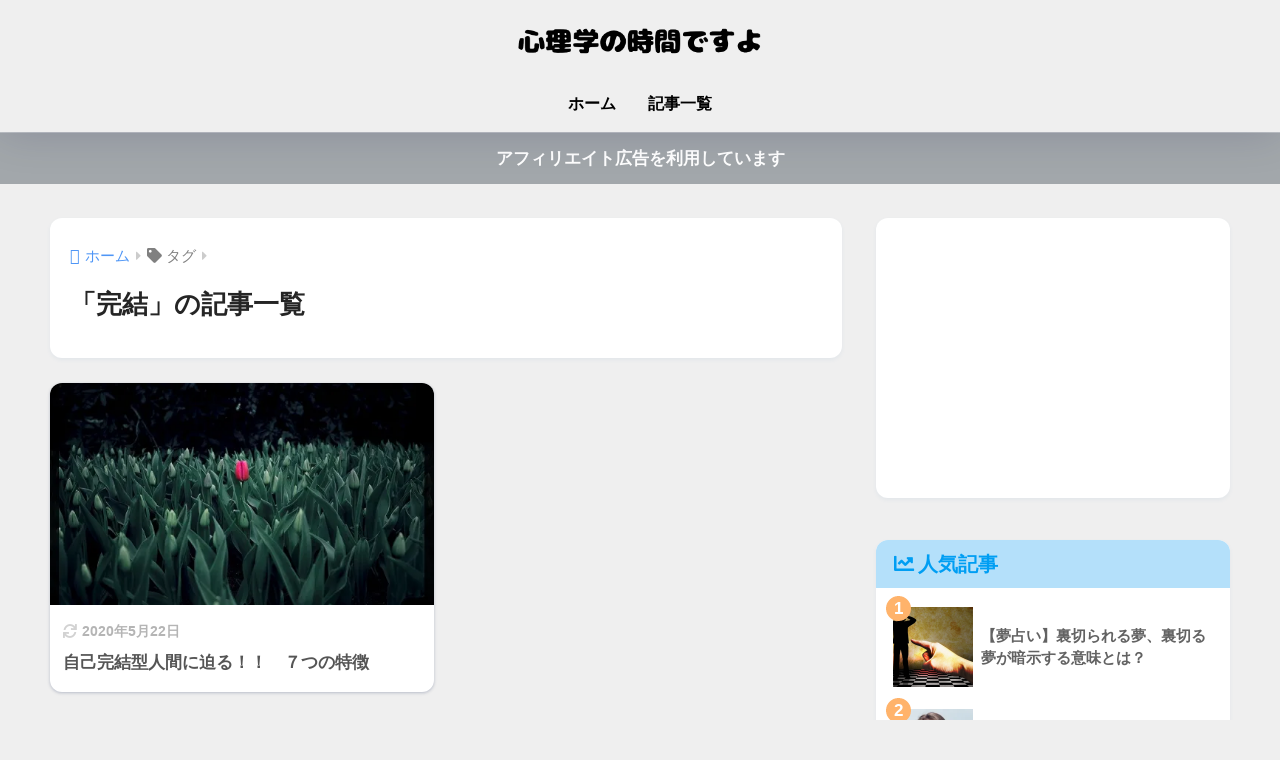

--- FILE ---
content_type: text/html; charset=utf-8
request_url: https://www.google.com/recaptcha/api2/aframe
body_size: 267
content:
<!DOCTYPE HTML><html><head><meta http-equiv="content-type" content="text/html; charset=UTF-8"></head><body><script nonce="2Stlvs_CwaYW5izM60jXhA">/** Anti-fraud and anti-abuse applications only. See google.com/recaptcha */ try{var clients={'sodar':'https://pagead2.googlesyndication.com/pagead/sodar?'};window.addEventListener("message",function(a){try{if(a.source===window.parent){var b=JSON.parse(a.data);var c=clients[b['id']];if(c){var d=document.createElement('img');d.src=c+b['params']+'&rc='+(localStorage.getItem("rc::a")?sessionStorage.getItem("rc::b"):"");window.document.body.appendChild(d);sessionStorage.setItem("rc::e",parseInt(sessionStorage.getItem("rc::e")||0)+1);localStorage.setItem("rc::h",'1768394898876');}}}catch(b){}});window.parent.postMessage("_grecaptcha_ready", "*");}catch(b){}</script></body></html>